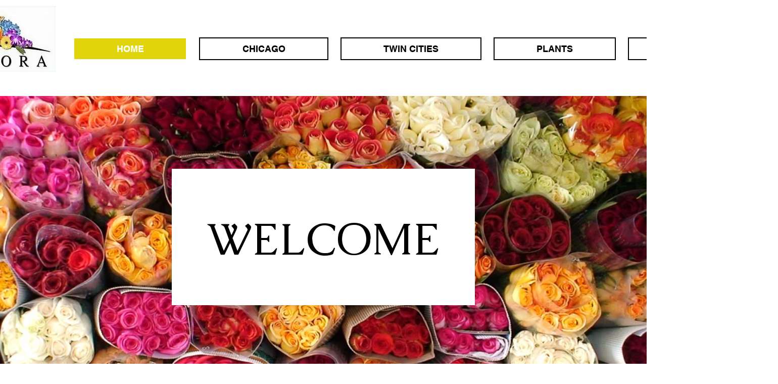

--- FILE ---
content_type: text/css; charset=utf-8
request_url: https://www.everflora.com/_serverless/pro-gallery-css-v4-server/layoutCss?ver=2&id=comp-m34rj4bs&items=4869_3120_4160%7C3628_800_800%7C3364_6016_4016%7C3439_800_800%7C3653_612_407%7C3489_800_800&container=1017_1200_585_720&options=layoutParams_cropRatio:0.75%7ClayoutParams_structure_galleryRatio_value:0%7ClayoutParams_repeatingGroupTypes:%7ClayoutParams_gallerySpacing:0%7CgroupTypes:1%7CnumberOfImagesPerRow:1%7CcollageAmount:0%7CtextsVerticalPadding:0%7CtextsHorizontalPadding:0%7CcalculateTextBoxHeightMode:MANUAL%7CtargetItemSize:830%7CcubeRatio:0.75%7CexternalInfoHeight:0%7CexternalInfoWidth:0%7CisRTL:false%7CisVertical:false%7CminItemSize:50%7CgroupSize:1%7CchooseBestGroup:true%7CcubeImages:true%7CcubeType:fill%7CsmartCrop:false%7CcollageDensity:0%7CimageMargin:20%7ChasThumbnails:false%7CgalleryThumbnailsAlignment:bottom%7CgridStyle:1%7CtitlePlacement:SHOW_ON_HOVER%7CarrowsSize:75%7CslideshowInfoSize:200%7CimageInfoType:NO_BACKGROUND%7CtextBoxHeight:0%7CscrollDirection:1%7CgalleryLayout:2%7CgallerySizeType:smart%7CgallerySize:80%7CcropOnlyFill:false%7CnumberOfImagesPerCol:1%7CgroupsPerStrip:0%7Cscatter:0%7CenableInfiniteScroll:true%7CthumbnailSpacings:0%7CarrowsPosition:0%7CthumbnailSize:120%7CcalculateTextBoxWidthMode:PERCENT%7CtextBoxWidthPercent:50%7CuseMaxDimensions:false%7CrotatingGroupTypes:%7CfixedColumns:0%7CrotatingCropRatios:%7CgallerySizePx:0%7CplaceGroupsLtr:false
body_size: 8
content:
#pro-gallery-comp-m34rj4bs .pro-gallery-parent-container{ width: 1200px !important; height: 585px !important; } #pro-gallery-comp-m34rj4bs [data-hook="item-container"][data-idx="0"].gallery-item-container{opacity: 1 !important;display: block !important;transition: opacity .2s ease !important;top: 0px !important;left: 0px !important;right: auto !important;height: 585px !important;width: 439px !important;} #pro-gallery-comp-m34rj4bs [data-hook="item-container"][data-idx="0"] .gallery-item-common-info-outer{height: 100% !important;} #pro-gallery-comp-m34rj4bs [data-hook="item-container"][data-idx="0"] .gallery-item-common-info{height: 100% !important;width: 100% !important;} #pro-gallery-comp-m34rj4bs [data-hook="item-container"][data-idx="0"] .gallery-item-wrapper{width: 439px !important;height: 585px !important;margin: 0 !important;} #pro-gallery-comp-m34rj4bs [data-hook="item-container"][data-idx="0"] .gallery-item-content{width: 439px !important;height: 585px !important;margin: 0px 0px !important;opacity: 1 !important;} #pro-gallery-comp-m34rj4bs [data-hook="item-container"][data-idx="0"] .gallery-item-hover{width: 439px !important;height: 585px !important;opacity: 1 !important;} #pro-gallery-comp-m34rj4bs [data-hook="item-container"][data-idx="0"] .item-hover-flex-container{width: 439px !important;height: 585px !important;margin: 0px 0px !important;opacity: 1 !important;} #pro-gallery-comp-m34rj4bs [data-hook="item-container"][data-idx="0"] .gallery-item-wrapper img{width: 100% !important;height: 100% !important;opacity: 1 !important;} #pro-gallery-comp-m34rj4bs [data-hook="item-container"][data-idx="1"].gallery-item-container{opacity: 1 !important;display: block !important;transition: opacity .2s ease !important;top: 0px !important;left: 459px !important;right: auto !important;height: 585px !important;width: 439px !important;} #pro-gallery-comp-m34rj4bs [data-hook="item-container"][data-idx="1"] .gallery-item-common-info-outer{height: 100% !important;} #pro-gallery-comp-m34rj4bs [data-hook="item-container"][data-idx="1"] .gallery-item-common-info{height: 100% !important;width: 100% !important;} #pro-gallery-comp-m34rj4bs [data-hook="item-container"][data-idx="1"] .gallery-item-wrapper{width: 439px !important;height: 585px !important;margin: 0 !important;} #pro-gallery-comp-m34rj4bs [data-hook="item-container"][data-idx="1"] .gallery-item-content{width: 439px !important;height: 585px !important;margin: 0px 0px !important;opacity: 1 !important;} #pro-gallery-comp-m34rj4bs [data-hook="item-container"][data-idx="1"] .gallery-item-hover{width: 439px !important;height: 585px !important;opacity: 1 !important;} #pro-gallery-comp-m34rj4bs [data-hook="item-container"][data-idx="1"] .item-hover-flex-container{width: 439px !important;height: 585px !important;margin: 0px 0px !important;opacity: 1 !important;} #pro-gallery-comp-m34rj4bs [data-hook="item-container"][data-idx="1"] .gallery-item-wrapper img{width: 100% !important;height: 100% !important;opacity: 1 !important;} #pro-gallery-comp-m34rj4bs [data-hook="item-container"][data-idx="2"].gallery-item-container{opacity: 1 !important;display: block !important;transition: opacity .2s ease !important;top: 0px !important;left: 918px !important;right: auto !important;height: 585px !important;width: 439px !important;} #pro-gallery-comp-m34rj4bs [data-hook="item-container"][data-idx="2"] .gallery-item-common-info-outer{height: 100% !important;} #pro-gallery-comp-m34rj4bs [data-hook="item-container"][data-idx="2"] .gallery-item-common-info{height: 100% !important;width: 100% !important;} #pro-gallery-comp-m34rj4bs [data-hook="item-container"][data-idx="2"] .gallery-item-wrapper{width: 439px !important;height: 585px !important;margin: 0 !important;} #pro-gallery-comp-m34rj4bs [data-hook="item-container"][data-idx="2"] .gallery-item-content{width: 439px !important;height: 585px !important;margin: 0px 0px !important;opacity: 1 !important;} #pro-gallery-comp-m34rj4bs [data-hook="item-container"][data-idx="2"] .gallery-item-hover{width: 439px !important;height: 585px !important;opacity: 1 !important;} #pro-gallery-comp-m34rj4bs [data-hook="item-container"][data-idx="2"] .item-hover-flex-container{width: 439px !important;height: 585px !important;margin: 0px 0px !important;opacity: 1 !important;} #pro-gallery-comp-m34rj4bs [data-hook="item-container"][data-idx="2"] .gallery-item-wrapper img{width: 100% !important;height: 100% !important;opacity: 1 !important;} #pro-gallery-comp-m34rj4bs [data-hook="item-container"][data-idx="3"]{display: none !important;} #pro-gallery-comp-m34rj4bs [data-hook="item-container"][data-idx="4"]{display: none !important;} #pro-gallery-comp-m34rj4bs [data-hook="item-container"][data-idx="5"]{display: none !important;} #pro-gallery-comp-m34rj4bs .pro-gallery-prerender{height:585px !important;}#pro-gallery-comp-m34rj4bs {height:585px !important; width:1200px !important;}#pro-gallery-comp-m34rj4bs .pro-gallery-margin-container {height:585px !important;}#pro-gallery-comp-m34rj4bs .one-row:not(.thumbnails-gallery) {height:595px !important; width:1220px !important;}#pro-gallery-comp-m34rj4bs .one-row:not(.thumbnails-gallery) .gallery-horizontal-scroll {height:595px !important;}#pro-gallery-comp-m34rj4bs .pro-gallery-parent-container:not(.gallery-slideshow) [data-hook=group-view] .item-link-wrapper::before {height:595px !important; width:1220px !important;}#pro-gallery-comp-m34rj4bs .pro-gallery-parent-container {height:585px !important; width:1200px !important;}